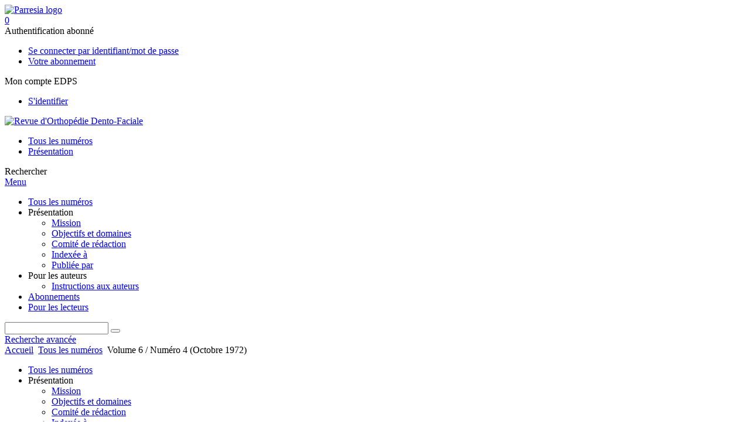

--- FILE ---
content_type: text/html; charset=utf-8
request_url: https://odf.edpsciences.org/articles/odf/abs/1972/04/contents/contents.html
body_size: 6424
content:
<!DOCTYPE html>
<html xml:lang="fr-fr" lang="fr-fr" dir="ltr">
<head>
    <meta name="viewport" content="width=device-width, initial-scale=1.0, shrink-to-fit=no">
      <base href="https://odf.edpsciences.org/articles/odf/abs/1972/04/contents/contents.html" />
  <meta http-equiv="content-type" content="text/html; charset=utf-8" />
  <meta name="keywords" content="Revue d'Orthopédie Dento-Faciale, Parresia" />
  <meta name="robots" content="index, follow, noarchive" />
  <meta name="description" content="Revue d'Orthopédie Dento-Faciale, Richement illustrée, ouverte aux différents courants du monde orthodontique, c’est la revue de référence pour les cliniciens" />
  <title>Revue d'Orthopédie Dento-Faciale</title>
  <link rel="stylesheet" href="/libraries/jquery/jquery.multiselect.css" type="text/css" />
  <link rel="stylesheet" href="/libraries/jquery/jquery.qtip/jquery.qtip.min.css" type="text/css" />
  <link rel="stylesheet" href="/libraries/jquery/jquery.magnific-popup.css" type="text/css" />
  <link rel="stylesheet" href="/p/jquery.php/ui/1.12.0/themes/base/jquery-ui.css" type="text/css" />
  <link rel="stylesheet" href="/templates/template1/css/com_toc.css" type="text/css" />
  <link rel="stylesheet" href="/templates/template1/css/mod_solr.css" type="text/css" />
  <script src="/p/jquery.php/jquery-3.1.0.min.js" type="text/javascript"></script>
  <script src="/plugins/system/jqueryeasy/jquerynoconflict.js" type="text/javascript"></script>
  <script src="/p/jquery.php/ui/1.12.0/jquery-ui.min.js" type="text/javascript"></script>
  <script src="/libraries/jquery/jquery.multiselect.min.js" type="text/javascript"></script>
  <script src="/libraries/jquery/jquery.qtip/jquery.qtip.min.js" type="text/javascript"></script>
  <script src="/libraries/jquery/jquery.magnific-popup.min.js" type="text/javascript"></script>
  <script src="/components/com_toc/assets/js/toc.js" type="text/javascript"></script>
  <script src="https://www.googletagmanager.com/gtag/js?id=G-S2LKMZBHJL" type="text/javascript"></script>
  <script src="/modules/mod_solr/assets/js/mod_solr.js" type="text/javascript"></script>
  <script src="/libraries/jquery/jquery.autocomplete.js" type="text/javascript"></script>
  <script type="text/javascript">
window.dataLayer = window.dataLayer || [];
function gtag() {dataLayer.push(arguments);}
gtag('js', new Date());
gtag('consent', 'default', {
  'ad_storage': 'denied',
  'ad_user_data': 'denied',
  'ad_personalization': 'denied',
  'analytics_storage': 'denied',
  'wait_for_update': 500
});
gtag('config', 'G-S2LKMZBHJL', { 
    'edpsname': 'odf',
    'site_name': 'Revue d\'Orthopédie Dento-Faciale',
    'plateform': 'journal',
    'plateform_type': 'edp',
    'server_host': 'ovh-canada'
});gtag('config', 'user_properties', {
    'edpsname': 'odf',
    'site_name': 'Revue d\'Orthopédie Dento-Faciale',
    'plateform': 'journal',
    'plateform_type': 'edp',
    'server_host': 'ovh-canada'
});
  </script>

    <link href="/templates/template1/images/odf/favicon.ico" rel="shortcut icon" type="image/vnd.microsoft.icon" />
          <link rel="preconnect" href="https://fonts.googleapis.com">
      <link rel="preconnect" href="https://fonts.gstatic.com" crossorigin>
      <link href="https://fonts.googleapis.com/css2?family=Crimson+Text&family=Open+Sans:wght@400;600&display=swap" rel="stylesheet">
        
    <link href="/templates/source/css/article.css" rel="stylesheet" type="text/css"/>
    <link href="/templates/template1/css/cookie.css" rel="stylesheet" type="text/css"/>
    <link href="/templates/template1/css/commun_v3.css" rel="stylesheet" type="text/css"/>
    <link href="/templates/template1/css/template1.css" rel="stylesheet" type="text/css"/>
    <link href="/templates/source/css/flags25.css" rel="stylesheet" type="text/css"/>    

        <link href="/templates/template1/css/odf.css" rel="stylesheet" type="text/css"/>
        <link href="/templates/source/js/mmenu2/dist/css/jquery.mmenu.all.css" rel="stylesheet" type="text/css"/>
    <!--[if IE]>
    <link rel="stylesheet" href="/templates/template1/css/ie.css" type="text/css" />
    <script src="/templates/template1/html5-ie.js"></script>
    <![endif]-->
</head>



<body id="com_toc" class="odf  ">
    <div id="journal-webpage">
        <header>
                                                                <div class="header-edp">
        <div class="wrap ">

                        <div class="logo-sante">


                                        <a href="https://parresia.fr/" target="_blank"><img src="/templates/template1/images/source/logo_parresia_36.png" alt="Parresia logo"></a>
                                </div>
                        


                            <div class="header_cart">
                <a href="#" class="cart-box" id="cart-info" title="Voir votre panier d'achat">
  <span class="ico ico-cart"></span> <span class="cart-counter hidden">0</span>
</a>

            </div>
        
                
                                   <div class="reg_info auth">
            <div class="btn-nav">
            <span class="ico16 white subs"></span><span>Authentification abonné  </span>
            <nav class="user">
                <ul>
                                            <li>
                            <a href="/component/authenticate/?task=login">
                                Se connecter par identifiant/mot de passe
                            </a>
                        </li>
                                        <li>
                        <a href="/component/authenticate/?task=access">
                            Votre abonnement
                        </a>
                    </li>
                                    </ul>
            </nav>
        </div>
    </div>
<div class="reg_info account">
    <div class="btn-nav">
                    <span class="ico16 white login"></span> <span class="reg_info-user">Mon compte EDPS</span>
                <nav class="user">
                        <ul>
                <li><a href="/component/services/">S'identifier</a></li>
            </ul>
                    </nav>
    </div>
</div>


                
                <div class="clear"></div>
        </div>
</div>


                                    

	    

            <div class="header-nav">

              
              <div class="wrap">
                        
                                <a href="/" class="logo" title="Journal homepage"><img src="/templates/template1/images/odf/logo_odf.png" alt="Revue d'Orthopédie Dento-Faciale"></a>
                
                <nav class="menu">
                  
<ul class="menu">
<li class="item-121"><a href="/component/issues/?task=all&amp;Itemid=121" >Tous les numéros</a></li><li class="item-268"><a href="/presentation/objectifs-et-domaines" >Présentation</a></li></ul>

                </nav>


                            
                

<div class="custom search default">
<span class="ico ico-search" title="Afficher le moteur de recherche">Rechercher</span>
</div>


                <a href="#menu-mobile" class="nav-mobile-link">Menu</a>
                
              </div>

               
            <nav id="menu-mobile">
<ul class="menu">
<li class="item-283"><a href="/component/issues/?task=all" >Tous les numéros</a></li><li class="item-243 deeper parent"><span class="separator">Présentation</span>
<ul><li class="item-324"><a href="/presentation/mission" >Mission</a></li><li class="item-278"><a href="/presentation/objectifs-et-domaines" >Objectifs et domaines</a></li><li class="item-272"><a href="/presentation/comite-de-redaction" >Comité de rédaction</a></li><li class="item-274"><a href="/presentation/indexee-a" >Indexée à</a></li><li class="item-286"><a href="/presentation/publiee-par" >Publiée par</a></li></ul></li><li class="item-279 deeper parent"><span class="separator">Pour les auteurs</span>
<ul><li class="item-280"><a href="/pour-les-auteurs/instructions-aux-auteurs" >Instructions aux auteurs</a></li></ul></li><li class="item-191"><a href="http://abos.parresia.fr/revue-orthopedie-dento-faciale.htm" target="_blank" >Abonnements</a></li><li class="item-263"><a href="/component/services/" >Pour les lecteurs</a></li></ul>
</nav>
            </div>

            <div id="search" class="hidden">
    <div class="wrap-search">
        <form action="/component/solr/?task=quick_search" method="post">
            <div class="wrap">
                <div class="inputs">
                    <input type="text" name="q" />
                    <button type="submit" value="search">
                        <span class="ico ico-search" title="Rechercher"></span>
                    </button>
                </div> 
                                <div class="advanced"><a href="/component/solr/">Recherche avancée</a></div>
            </div>

        </form>
    </div>
</div>
<script type="text/javascript">
	jQuery(function ($) {
	    var source = function (request, callback) {
	        var term = request.term;
            $.ajax({
                url: '/index.php',
                dataType: 'json',
                method: 'GET',
                data: {
                    option: 'com_solr',
                    task: 'auto_complete',
                    query: term
                },
                success: function (data) {
                    var suggestions = [];
                    try {
                        data.suggest.default[term].suggestions.forEach(function (s) { suggestions.push(s.term)}) } catch (e) {
                    }

                    callback(suggestions);
                },
                error: function (err) {
                    callback([]);
                }
            });
        };

		$('#search').find('input[name=q]').autocomplete({
			source: source
		});
	});
</script>

                          <div class="header-cover">
                                                                    
              </div>
                    </header>

        <main class="odf" id="main">

            <!--div class="wrap">
             <p>Message placeholder</p>
            </div-->

            
            
                                                    

            
            
            <div class="wrap" >
                              
<div class="breadcrumbs">



<a href="/" class="pathway">Accueil</a> <img src="/media/system/images/arrow.png" alt=""  /> <a href="/component/issues/?view=issues" class="pathway">Tous les numéros</a> <img src="/media/system/images/arrow.png" alt=""  /> <span>Volume 6 / Numéro 4 (Octobre 1972)</span></div>

              
                                                    <div id="content" class="id-101 ">
                    <div>
                                           
                        <nav class="nav-article nav-buttons">
                          
<ul class="menu">
<li class="item-283"><a href="/component/issues/?task=all" >Tous les numéros</a></li><li class="item-243 deeper parent"><span class="separator">Présentation</span>
<ul><li class="item-324"><a href="/presentation/mission" >Mission</a></li><li class="item-278"><a href="/presentation/objectifs-et-domaines" >Objectifs et domaines</a></li><li class="item-272"><a href="/presentation/comite-de-redaction" >Comité de rédaction</a></li><li class="item-274"><a href="/presentation/indexee-a" >Indexée à</a></li><li class="item-286"><a href="/presentation/publiee-par" >Publiée par</a></li></ul></li><li class="item-279 deeper parent"><span class="separator">Pour les auteurs</span>
<ul><li class="item-280"><a href="/pour-les-auteurs/instructions-aux-auteurs" >Instructions aux auteurs</a></li></ul></li><li class="item-191"><a href="http://abos.parresia.fr/revue-orthopedie-dento-faciale.htm" target="_blank" >Abonnements</a></li><li class="item-263"><a href="/component/services/" >Pour les lecteurs</a></li></ul>

                        </nav>
                                            
                      
<div id="system-message-container">
</div>
                      

                      
                                              
<div id="toc"
     data-section-display="true"
     data-id_issue="12197"
     data-toc-url="/component/toc/">
    
            <nav class="toc">
            <ul>
                            <li class="toc-nav-back"><a href="/articles/odf/abs/1972/03/contents/contents.html" class="back"><span></span>Précédent</a></li>
                            <li class="toc-nav-title">Sommaire</li>
                            <li class="toc-nav-forth"><a href="/articles/odf/abs/1973/01/contents/contents.html" class="forth">Suivant<span></span></a></li>
                        </ul>
        </nav>
    

            






    
    <div class="details">
    
            <h1>Revue d'Orthopédie Dento-Faciale</h1>
        <h2>
            Volume 6 / Numéro 4 (Octobre 1972)
                    </h2>
                        <br />        <div class="clear"></div>
</div>




    


        
        <div class="export_citation">
        <span class="txt">
            <span></span>Export de la citation des articles sélectionnés
        </span>
        <a href="javascript:void(0);" id="a_citation">Export</a>
        <br />
        <a href="javascript:void(0);" id="a_selectall" class="toggle_all" />Tout cocher</a>
    </div>
    

        
        
        
        

       
        
        
        


        

        
         

             

                            
                                                    
<section class="science">

                
    

    
                
                                            <div id="articles-section-10.1051/odf/1972036" style="display:block">
                            






<article data-dkey="10.1051/odf/1972036" data-publication_locked="1" data-publication-state="1" class="science export">
            <div class="export-check">
            <input type="checkbox" name="citation_export" class="ref_check" value="10.1051/odf/1972036" title="Cliquez pour ajouter la citation de cet article à la liste exportée"
            />
        </div>
        <div class="export-article">
        
    
            





    
    <h2><a href="/articles/odf/abs/1972/04/odf197264p333/odf197264p333.html" class="article_title" title="Vous avez accès au résumé">Les orthodontistes français</a>
            <span class="article-page">
                            p. 333
                    </span>
        </h2>    
    
                                            <div class="article-authors" data-url="/component/author/">
            <span class="author" data-url="/component/author/?dkey=10.1051/odf/1972036&n=1">A.&nbsp;Benauwt</span>                    </div>
                        <div class="article_date_pub">Publié en ligne : 30 mars 2010</div>

    
    
    
    
            <div class="article_doi">
            DOI:&nbsp;<a href="https://doi.org/10.1051/odf/1972036">https://doi.org/10.1051/odf/1972036</a>        </div>
        
    
            <div class="article_doc"><ul><li><a href="/articles/odf/abs/1972/04/odf197264p333/odf197264p333.html" title="Abstract" >Résumé</a></li><li><a href="/articles/odf/pdf/1972/04/odf197264p333.pdf" title="PDF (152.6 KB)" >PDF (152.6 KB)</a></li></ul>        </div>
    
    

    
        </div></article>

                    
                
                






<article data-dkey="10.1051/odf/1972035" data-publication_locked="1" data-publication-state="1" class="science export">
            <div class="export-check">
            <input type="checkbox" name="citation_export" class="ref_check" value="10.1051/odf/1972035" title="Cliquez pour ajouter la citation de cet article à la liste exportée"
            />
        </div>
        <div class="export-article">
        
    
            





    
    <h2><a href="/articles/odf/abs/1972/04/odf197264p339/odf197264p339.html" class="article_title" title="Vous avez accès au résumé">Relations entre différents critères propres à un cabinet d'orthodontie</a>
            <span class="article-page">
                            p. 339
                    </span>
        </h2>    
    
                                            <div class="article-authors" data-url="/component/author/">
            <span class="author" data-url="/component/author/?dkey=10.1051/odf/1972035&n=1">C.&nbsp;Charron</span>                    </div>
                        <div class="article_date_pub">Publié en ligne : 30 mars 2010</div>

    
    
    
    
            <div class="article_doi">
            DOI:&nbsp;<a href="https://doi.org/10.1051/odf/1972035">https://doi.org/10.1051/odf/1972035</a>        </div>
        
    
            <div class="article_doc"><ul><li><a href="/articles/odf/abs/1972/04/odf197264p339/odf197264p339.html" title="Abstract" >Résumé</a></li><li><a href="/articles/odf/pdf/1972/04/odf197264p339.pdf" title="PDF (245.0 KB)" >PDF (245.0 KB)</a></li></ul>        </div>
    
    

    
        </div></article>

                    
                
                






<article data-dkey="10.1051/odf/1972034" data-publication_locked="1" data-publication-state="1" class="science export">
            <div class="export-check">
            <input type="checkbox" name="citation_export" class="ref_check" value="10.1051/odf/1972034" title="Cliquez pour ajouter la citation de cet article à la liste exportée"
            />
        </div>
        <div class="export-article">
        
    
            





    
    <h2><a href="/articles/odf/abs/1972/04/odf197264p351/odf197264p351.html" class="article_title" title="Vous avez accès au résumé">Principes généraux de disposition interne du cabinet</a>
            <span class="article-page">
                            p. 351
                    </span>
        </h2>    
    
                                            <div class="article-authors" data-url="/component/author/">
            <span class="author" data-url="/component/author/?dkey=10.1051/odf/1972034&n=1">A.&nbsp;Benauwt</span>                    </div>
                        <div class="article_date_pub">Publié en ligne : 30 mars 2010</div>

    
    
    
    
            <div class="article_doi">
            DOI:&nbsp;<a href="https://doi.org/10.1051/odf/1972034">https://doi.org/10.1051/odf/1972034</a>        </div>
        
    
            <div class="article_doc"><ul><li><a href="/articles/odf/abs/1972/04/odf197264p351/odf197264p351.html" title="Abstract" >Résumé</a></li><li><a href="/articles/odf/pdf/1972/04/odf197264p351.pdf" title="PDF (270.4 KB)" >PDF (270.4 KB)</a></li></ul>        </div>
    
    

    
        </div></article>

                    
                
                






<article data-dkey="10.1051/odf/1972033" data-publication_locked="1" data-publication-state="1" class="science export">
            <div class="export-check">
            <input type="checkbox" name="citation_export" class="ref_check" value="10.1051/odf/1972033" title="Cliquez pour ajouter la citation de cet article à la liste exportée"
            />
        </div>
        <div class="export-article">
        
    
            





    
    <h2><a href="/articles/odf/abs/1972/04/odf197264p357/odf197264p357.html" class="article_title" title="Vous avez accès au résumé">Matériel d'installation du cabinet orthodontique</a>
            <span class="article-page">
                            p. 357
                    </span>
        </h2>    
    
                                            <div class="article-authors" data-url="/component/author/">
            <span class="author" data-url="/component/author/?dkey=10.1051/odf/1972033&n=1">B.&nbsp;Terk</span>                    </div>
                        <div class="article_date_pub">Publié en ligne : 30 mars 2010</div>

    
    
    
    
            <div class="article_doi">
            DOI:&nbsp;<a href="https://doi.org/10.1051/odf/1972033">https://doi.org/10.1051/odf/1972033</a>        </div>
        
    
            <div class="article_doc"><ul><li><a href="/articles/odf/abs/1972/04/odf197264p357/odf197264p357.html" title="Abstract" >Résumé</a></li><li><a href="/articles/odf/pdf/1972/04/odf197264p357.pdf" title="PDF (491.5 KB)" >PDF (491.5 KB)</a></li></ul>        </div>
    
    

    
        </div></article>

                    
                
                






<article data-dkey="10.1051/odf/1972032" data-publication_locked="1" data-publication-state="1" class="science export">
            <div class="export-check">
            <input type="checkbox" name="citation_export" class="ref_check" value="10.1051/odf/1972032" title="Cliquez pour ajouter la citation de cet article à la liste exportée"
            />
        </div>
        <div class="export-article">
        
    
            





    
    <h2><a href="/articles/odf/abs/1972/04/odf197264p367/odf197264p367.html" class="article_title" title="Vous avez accès au résumé">Choix, formation, utilisation de l'assistante en orthopédie dento-faciale</a>
            <span class="article-page">
                            p. 367
                    </span>
        </h2>    
    
                                            <div class="article-authors" data-url="/component/author/">
            <span class="author" data-url="/component/author/?dkey=10.1051/odf/1972032&n=1">G.&nbsp;Bourgoin</span>                    </div>
                        <div class="article_date_pub">Publié en ligne : 30 mars 2010</div>

    
    
    
    
            <div class="article_doi">
            DOI:&nbsp;<a href="https://doi.org/10.1051/odf/1972032">https://doi.org/10.1051/odf/1972032</a>        </div>
        
    
            <div class="article_doc"><ul><li><a href="/articles/odf/abs/1972/04/odf197264p367/odf197264p367.html" title="Abstract" >Résumé</a></li><li><a href="/articles/odf/pdf/1972/04/odf197264p367.pdf" title="PDF (76.71 KB)" >PDF (76.71 KB)</a></li></ul>        </div>
    
    

    
        </div></article>

                    
                
                






<article data-dkey="10.1051/odf/1972031" data-publication_locked="1" data-publication-state="1" class="science export">
            <div class="export-check">
            <input type="checkbox" name="citation_export" class="ref_check" value="10.1051/odf/1972031" title="Cliquez pour ajouter la citation de cet article à la liste exportée"
            />
        </div>
        <div class="export-article">
        
    
            





    
    <h2><a href="/articles/odf/abs/1972/04/odf197264p371/odf197264p371.html" class="article_title" title="Vous avez accès au résumé">Travail sur plusieurs fauteuils en orthopédie dento-faciale</a>
            <span class="article-page">
                            p. 371
                    </span>
        </h2>    
    
                                            <div class="article-authors" data-url="/component/author/">
            <span class="author" data-url="/component/author/?dkey=10.1051/odf/1972031&n=1">G.&nbsp;Bourgoin</span>                    </div>
                        <div class="article_date_pub">Publié en ligne : 30 mars 2010</div>

    
    
    
    
            <div class="article_doi">
            DOI:&nbsp;<a href="https://doi.org/10.1051/odf/1972031">https://doi.org/10.1051/odf/1972031</a>        </div>
        
    
            <div class="article_doc"><ul><li><a href="/articles/odf/abs/1972/04/odf197264p371/odf197264p371.html" title="Abstract" >Résumé</a></li><li><a href="/articles/odf/pdf/1972/04/odf197264p371.pdf" title="PDF (200.2 KB)" >PDF (200.2 KB)</a></li></ul>        </div>
    
    

    
        </div></article>

                    
                
                






<article data-dkey="10.1051/odf/1972030" data-publication_locked="1" data-publication-state="1" class="science export">
            <div class="export-check">
            <input type="checkbox" name="citation_export" class="ref_check" value="10.1051/odf/1972030" title="Cliquez pour ajouter la citation de cet article à la liste exportée"
            />
        </div>
        <div class="export-article">
        
    
            





    
    <h2><a href="/articles/odf/abs/1972/04/odf197264p377/odf197264p377.html" class="article_title" title="Vous avez accès au résumé">Essai sur l'organisation et la gestion d'un cabinet d'O.D.F.</a>
            <span class="article-page">
                            p. 377
                    </span>
        </h2>    
    
                                            <div class="article-authors" data-url="/component/author/">
            <span class="author" data-url="/component/author/?dkey=10.1051/odf/1972030&n=1">B.&nbsp;FAURE</span>                    </div>
                        <div class="article_date_pub">Publié en ligne : 30 mars 2010</div>

    
    
    
    
            <div class="article_doi">
            DOI:&nbsp;<a href="https://doi.org/10.1051/odf/1972030">https://doi.org/10.1051/odf/1972030</a>        </div>
        
    
            <div class="article_doc"><ul><li><a href="/articles/odf/abs/1972/04/odf197264p377/odf197264p377.html" title="Abstract" >Résumé</a></li><li><a href="/articles/odf/pdf/1972/04/odf197264p377.pdf" title="PDF (505.3 KB)" >PDF (505.3 KB)</a></li></ul>        </div>
    
    

    
        </div></article>

                    
                
                






<article data-dkey="10.1051/odf/1972029" data-publication_locked="1" data-publication-state="1" class="science export">
            <div class="export-check">
            <input type="checkbox" name="citation_export" class="ref_check" value="10.1051/odf/1972029" title="Cliquez pour ajouter la citation de cet article à la liste exportée"
            />
        </div>
        <div class="export-article">
        
    
            





    
    <h2><a href="/articles/odf/abs/1972/04/odf197264p391/odf197264p391.html" class="article_title" title="Vous avez accès au résumé">La fiche de traitement</a>
            <span class="article-page">
                            p. 391
                    </span>
        </h2>    
    
                                            <div class="article-authors" data-url="/component/author/">
            <span class="author" data-url="/component/author/?dkey=10.1051/odf/1972029&n=1">A.&nbsp;Lorette</span>                    </div>
                        <div class="article_date_pub">Publié en ligne : 30 mars 2010</div>

    
    
    
    
            <div class="article_doi">
            DOI:&nbsp;<a href="https://doi.org/10.1051/odf/1972029">https://doi.org/10.1051/odf/1972029</a>        </div>
        
    
            <div class="article_doc"><ul><li><a href="/articles/odf/abs/1972/04/odf197264p391/odf197264p391.html" title="Abstract" >Résumé</a></li><li><a href="/articles/odf/pdf/1972/04/odf197264p391.pdf" title="PDF (370.4 KB)" >PDF (370.4 KB)</a></li></ul>        </div>
    
    

    
        </div></article>

                    
                
                






<article data-dkey="10.1051/odf/1972028" data-publication_locked="1" data-publication-state="1" class="science export">
            <div class="export-check">
            <input type="checkbox" name="citation_export" class="ref_check" value="10.1051/odf/1972028" title="Cliquez pour ajouter la citation de cet article à la liste exportée"
            />
        </div>
        <div class="export-article">
        
    
            





    
    <h2><a href="/articles/odf/abs/1972/04/odf197264p399/odf197264p399.html" class="article_title" title="Vous avez accès au résumé">Exercice en groupe</a>
            <span class="article-page">
                            p. 399
                    </span>
        </h2>    
    
                                            <div class="article-authors" data-url="/component/author/">
            <span class="author" data-url="/component/author/?dkey=10.1051/odf/1972028&n=1">A.&nbsp;Benauwt</span>                    </div>
                        <div class="article_date_pub">Publié en ligne : 30 mars 2010</div>

    
    
    
    
            <div class="article_doi">
            DOI:&nbsp;<a href="https://doi.org/10.1051/odf/1972028">https://doi.org/10.1051/odf/1972028</a>        </div>
        
    
            <div class="article_doc"><ul><li><a href="/articles/odf/abs/1972/04/odf197264p399/odf197264p399.html" title="Abstract" >Résumé</a></li><li><a href="/articles/odf/pdf/1972/04/odf197264p399.pdf" title="PDF (72.47 KB)" >PDF (72.47 KB)</a></li></ul>        </div>
    
    

    
        </div></article>

                    
                
                






<article data-dkey="10.1051/odf/1972027" data-publication_locked="1" data-publication-state="1" class="science export">
            <div class="export-check">
            <input type="checkbox" name="citation_export" class="ref_check" value="10.1051/odf/1972027" title="Cliquez pour ajouter la citation de cet article à la liste exportée"
            />
        </div>
        <div class="export-article">
        
    
            





    
    <h2><a href="/articles/odf/abs/1972/04/odf197264p403/odf197264p403.html" class="article_title" title="Vous avez accès au résumé">Réponses aux questions diverses</a>
            <span class="article-page">
                            p. 403
                    </span>
        </h2>    
    
                                            <div class="article-authors" data-url="/component/author/">
            <span class="author" data-url="/component/author/?dkey=10.1051/odf/1972027&n=1">A.&nbsp;Benauwt</span>                    </div>
                        <div class="article_date_pub">Publié en ligne : 30 mars 2010</div>

    
    
    
    
            <div class="article_doi">
            DOI:&nbsp;<a href="https://doi.org/10.1051/odf/1972027">https://doi.org/10.1051/odf/1972027</a>        </div>
        
    
            <div class="article_doc"><ul><li><a href="/articles/odf/abs/1972/04/odf197264p403/odf197264p403.html" title="Abstract" >Résumé</a></li><li><a href="/articles/odf/pdf/1972/04/odf197264p403.pdf" title="PDF (63.52 KB)" >PDF (63.52 KB)</a></li></ul>        </div>
    
    

    
        </div></article>

                    
                
                






<article data-dkey="10.1051/odf/1972026" data-publication_locked="1" data-publication-state="1" class="science export">
            <div class="export-check">
            <input type="checkbox" name="citation_export" class="ref_check" value="10.1051/odf/1972026" title="Cliquez pour ajouter la citation de cet article à la liste exportée"
            />
        </div>
        <div class="export-article">
        
    
            





    
    <h2><a href="/articles/odf/abs/1972/04/odf197264p409/odf197264p409.html" class="article_title" title="Vous avez accès au résumé">Réflexions sur l'installation d'un cabinet d'orthodontie</a>
            <span class="article-page">
                            p. 409
                    </span>
        </h2>    
    
                                            <div class="article-authors" data-url="/component/author/">
            <span class="author" data-url="/component/author/?dkey=10.1051/odf/1972026&n=1">Charles&nbsp;Lorenzi</span> et <span class="author" data-url="/component/author/?dkey=10.1051/odf/1972026&n=2">Odette&nbsp;Lorenzi</span>                    </div>
                        <div class="article_date_pub">Publié en ligne : 30 mars 2010</div>

    
    
    
    
            <div class="article_doi">
            DOI:&nbsp;<a href="https://doi.org/10.1051/odf/1972026">https://doi.org/10.1051/odf/1972026</a>        </div>
        
    
            <div class="article_doc"><ul><li><a href="/articles/odf/abs/1972/04/odf197264p409/odf197264p409.html" title="Abstract" >Résumé</a></li><li><a href="/articles/odf/pdf/1972/04/odf197264p409.pdf" title="PDF (373.1 KB)" >PDF (373.1 KB)</a></li></ul>        </div>
    
    

    
        </div></article>

                    
                
                






<article data-dkey="10.1051/odf/1972025" data-publication_locked="1" data-publication-state="1" class="science export">
            <div class="export-check">
            <input type="checkbox" name="citation_export" class="ref_check" value="10.1051/odf/1972025" title="Cliquez pour ajouter la citation de cet article à la liste exportée"
            />
        </div>
        <div class="export-article">
        
    
            





    
    <h2><a href="/articles/odf/abs/1972/04/odf197264p417/odf197264p417.html" class="article_title" title="Vous avez accès au résumé">Conception personnelle de l'exercice exclusif de l'orthodontie en groupe</a>
            <span class="article-page">
                            p. 417
                    </span>
        </h2>    
    
                                            <div class="article-authors" data-url="/component/author/">
            <span class="author" data-url="/component/author/?dkey=10.1051/odf/1972025&n=1">Y.&nbsp;Attia</span>                    </div>
                        <div class="article_date_pub">Publié en ligne : 30 mars 2010</div>

    
    
    
    
            <div class="article_doi">
            DOI:&nbsp;<a href="https://doi.org/10.1051/odf/1972025">https://doi.org/10.1051/odf/1972025</a>        </div>
        
    
            <div class="article_doc"><ul><li><a href="/articles/odf/abs/1972/04/odf197264p417/odf197264p417.html" title="Abstract" >Résumé</a></li><li><a href="/articles/odf/pdf/1972/04/odf197264p417.pdf" title="PDF (234.9 KB)" >PDF (234.9 KB)</a></li></ul>        </div>
    
    

    
        </div></article>

                    
                
                






<article data-dkey="10.1051/odf/1972024" data-publication_locked="1" data-publication-state="1" class="science export">
            <div class="export-check">
            <input type="checkbox" name="citation_export" class="ref_check" value="10.1051/odf/1972024" title="Cliquez pour ajouter la citation de cet article à la liste exportée"
            />
        </div>
        <div class="export-article">
        
    
            





    
    <h2><a href="/articles/odf/abs/1972/04/odf197264p429/odf197264p429.html" class="article_title" title="Vous avez accès au résumé">Organisation générale d'un cabinet d'orthodontie de groupe</a>
            <span class="article-page">
                            p. 429
                    </span>
        </h2>    
    
                                            <div class="article-authors" data-url="/component/author/">
            <span class="author" data-url="/component/author/?dkey=10.1051/odf/1972024&n=1">G.&nbsp;Blanc</span> et <span class="author" data-url="/component/author/?dkey=10.1051/odf/1972024&n=2">G.&nbsp;Vielfort</span>                    </div>
                        <div class="article_date_pub">Publié en ligne : 30 mars 2010</div>

    
    
    
    
            <div class="article_doi">
            DOI:&nbsp;<a href="https://doi.org/10.1051/odf/1972024">https://doi.org/10.1051/odf/1972024</a>        </div>
        
    
            <div class="article_doc"><ul><li><a href="/articles/odf/abs/1972/04/odf197264p429/odf197264p429.html" title="Abstract" >Résumé</a></li><li><a href="/articles/odf/pdf/1972/04/odf197264p429.pdf" title="PDF (321.0 KB)" >PDF (321.0 KB)</a></li></ul>        </div>
    
    

    
        </div></article>

                    
                
                






<article data-dkey="10.1051/odf/1972023" data-publication_locked="1" data-publication-state="1" class="science export">
            <div class="export-check">
            <input type="checkbox" name="citation_export" class="ref_check" value="10.1051/odf/1972023" title="Cliquez pour ajouter la citation de cet article à la liste exportée"
            />
        </div>
        <div class="export-article">
        
    
            





    
    <h2><a href="/articles/odf/abs/1972/04/odf197264p435/odf197264p435.html" class="article_title" title="Vous avez accès au résumé">Détails pratiques d'installation</a>
            <span class="article-page">
                            p. 435
                    </span>
        </h2>    
    
                                            <div class="article-authors" data-url="/component/author/">
            <span class="author" data-url="/component/author/?dkey=10.1051/odf/1972023&n=1">A.&nbsp;Benauwt</span>, <span class="author" data-url="/component/author/?dkey=10.1051/odf/1972023&n=2">A.&nbsp;Lorette</span> et <span class="author" data-url="/component/author/?dkey=10.1051/odf/1972023&n=3">G.&nbsp;Vienne</span>                    </div>
                        <div class="article_date_pub">Publié en ligne : 30 mars 2010</div>

    
    
    
    
            <div class="article_doi">
            DOI:&nbsp;<a href="https://doi.org/10.1051/odf/1972023">https://doi.org/10.1051/odf/1972023</a>        </div>
        
    
            <div class="article_doc"><ul><li><a href="/articles/odf/abs/1972/04/odf197264p435/odf197264p435.html" title="Abstract" >Résumé</a></li><li><a href="/articles/odf/pdf/1972/04/odf197264p435.pdf" title="PDF (400 KB)" >PDF (400 KB)</a></li></ul>        </div>
    
    

    
        </div></article>

                    
                
                






<article data-dkey="10.1051/odf/1972022" data-publication_locked="1" data-publication-state="1" class="science export">
            <div class="export-check">
            <input type="checkbox" name="citation_export" class="ref_check" value="10.1051/odf/1972022" title="Cliquez pour ajouter la citation de cet article à la liste exportée"
            />
        </div>
        <div class="export-article">
        
    
            





    
    <h2><a href="/articles/odf/abs/1972/04/odf197264p443/odf197264p443.html" class="article_title" title="Vous avez accès au résumé">Danger des rayons X, leur prévention</a>
            <span class="article-page">
                            p. 443
                    </span>
        </h2>    
    
                                            <div class="article-authors" data-url="/component/author/">
            <span class="author" data-url="/component/author/?dkey=10.1051/odf/1972022&n=1">M.&nbsp;Vaillant</span>                    </div>
                        <div class="article_date_pub">Publié en ligne : 30 mars 2010</div>

    
    
    
    
            <div class="article_doi">
            DOI:&nbsp;<a href="https://doi.org/10.1051/odf/1972022">https://doi.org/10.1051/odf/1972022</a>        </div>
        
    
            <div class="article_doc"><ul><li><a href="/articles/odf/abs/1972/04/odf197264p443/odf197264p443.html" title="Abstract" >Résumé</a></li><li><a href="/articles/odf/pdf/1972/04/odf197264p443.pdf" title="PDF (134.9 KB)" >PDF (134.9 KB)</a></li></ul>        </div>
    
    

    
        </div></article>

                    
                
                






<article data-dkey="10.1051/odf/1972021" data-publication_locked="1" data-publication-state="1" class="science export">
            <div class="export-check">
            <input type="checkbox" name="citation_export" class="ref_check" value="10.1051/odf/1972021" title="Cliquez pour ajouter la citation de cet article à la liste exportée"
            />
        </div>
        <div class="export-article">
        
    
            





    
    <h2><a href="/articles/odf/abs/1972/04/odf197264p449/odf197264p449.html" class="article_title" title="Vous avez accès au résumé">La recherche globale des facteurs propres à la morphologie cranio-faciale par l'analyse factorielle</a>
            <span class="article-page">
                            p. 449
                    </span>
        </h2>    
    
                                            <div class="article-authors" data-url="/component/author/">
            <span class="author" data-url="/component/author/?dkey=10.1051/odf/1972021&n=1">C.&nbsp;Charron</span>                    </div>
                        <div class="article_date_pub">Publié en ligne : 30 mars 2010</div>

    
    
    
    
            <div class="article_doi">
            DOI:&nbsp;<a href="https://doi.org/10.1051/odf/1972021">https://doi.org/10.1051/odf/1972021</a>        </div>
        
    
            <div class="article_doc"><ul><li><a href="/articles/odf/abs/1972/04/odf197264p449/odf197264p449.html" title="Abstract" >Résumé</a></li><li><a href="/articles/odf/pdf/1972/04/odf197264p449.pdf" title="PDF (567.0 KB)" >PDF (567.0 KB)</a></li></ul>        </div>
    
    

    
        </div></article>

                    </div>
                    </section>

                            
                    
        
                <span class="translations" data-name="publish_text" data-value="Publier cet article"></span>
    <span class="translations" data-name="publish_all_text" data-value="Publier tous les articles"></span>
    <span class="translations" data-name="unpublish_text" data-value="Dépublier cet article"></span>
    <span class="translations" data-name="unpublish_all_text" data-value="Dépublier tous les articles"></span>
</div>

                                          
                    



                                                            <div class="clear"></div>
                  </div>
                    
               
                </div>

                                     

                

                                  
        </main>

        <footer>
                  <div class="footer-journal">
            <div class="wrap">
              <div class="footer-infos">
              <h3>Revue d'Orthopédie Dento-Faciale</h3>
              

<p>
Directeur de la rédaction : Alain Béry - <a href="/presentation/comite-de-redaction">Comité de rédaction</a><br>
ISSN : 0337-9736 - eISSN : 2110-543X<br>
&copy; Revue d'Orthopédie Dento-Faciale
</p>



</div>
              <div class="footer-social"></div>
            </div>
          </div>
          <div>
            
          </div>
          <div class="footer-edp">
            <div class="wrap">
                              <div class="logo"><img src="/templates/template1/images/source/logo_parresia.png" alt="Parresia logo"></div>
                                            
<ul class="menu">
<li class="item-171"><a href="/mentions-legales" >Mentions légales</a></li><li class="item-190"><a href="/contacts" >Contacts</a></li><li class="item-126"><a href="/pour-les-annonceurs" >Pour les annonceurs</a></li><li class="item-326"><a href="https://www.edpsciences.org/fr/donnees-personnelles" target="_blank" >Données personnelles</a></li></ul>

                          </div>
          </div>
                 </footer>
    </div>
    <script src="/templates/source/js/mmenu2/dist/js/jquery.mmenu.all.min.js"></script>
    <script src="/templates/template1/js/script.js"></script>
    
<span class="translations" data-name="separator_and" data-value="et"></span>
<span class="translations" data-name="select_all" data-value="Tout cocher"></span>
<span class="translations" data-name="unselect_all" data-value="Tout décocher"></span>
<span class="translations" data-name="show_short_summary" data-value="Afficher le résumé court"></span>
<span class="translations" data-name="hide_short_summary" data-value="Masquer le résumé court"></span>
<span class="translations" data-name="cookie_text" data-value="By using this website, you agree that EDP Sciences may store web audience measurement cookies and, on some pages, cookies from social networks. <a href='/component/cookie_policy/'>More information and setup</a>"></span>
<span class="translations" data-name="cookie_accept_title" data-value="Cliquez pour accepter tous les cookies et fermer cette notification"></span>
<span class="translations" data-name="cookie_refuse_title" data-value="Cliquez pour refuser les cookies optionnels et fermer cette notification"></span>
<span class="translations" data-name="cookie_accept_text" data-value="Yes"></span>
<span class="translations" data-name="cookie_refuse_text" data-value="No"></span>
<span class="translations" data-name="loading" data-value="Loading author..."></span>
<span class="translations" data-name="view_fullscreen" data-value="Click to view fullscreen"></span>
<span class="translations" data-name="hide_fullscreen" data-value="Click anywhere to hide the fullscreen overlay"></span>
<span class="translations" data-name="play_movie" data-value="Click to play the movie"></span>
<span class="translations" data-name="cookie_is_mobile" data-value=""></span>
<span class="translations" data-name="add_to_cart" data-value="Ajouter au panier"></span>
<span class="translations" data-name="remove_from_cart" data-value="Supprimer du panier"></span>
<span class="translations" data-name="loading_cart" data-value="Chargement..."></span>
<span class="translations" data-name="empty_cart" data-value="Votre panier est vide"></span>
<span class="translations" data-name="terms_agreeement" data-value="You must agree the Purchase Agreement Terms and Conditions."></span>
<span class="translations" data-name="makeref_url" data-value="/component/makeref/?task=show&amp;type=html&amp;doi="></span>
<span class="translations" data-name="set_cart_article_status_url" data-value="/component/services/?task=set_cart_article_status"></span>
<span class="translations" data-name="get_shopping_cart_url" data-value="/component/services/?task=get_shopping_cart_list"></span>
<span class="translations" data-name="clear_shopping_cart_url" data-value="/component/services/?task=clear_shopping_cart"></span>
<span class="translations" data-name="get_billing_url" data-value="/component/services/?label=ppv&amp;task=get_billing"></span>
<span class="translations" data-name="authors_url" data-value="/component/article/?task=get_authors"></span>



  <span id="google_analytics" data-domain="odf.edpsciences.org" class="hidden"></span>
<div id="wait" style="display:none"></div>


	<script src="/templates/source/js/cookie.js"></script>

<script src="/templates/source/js/common.js"></script>

</body>
</html>
